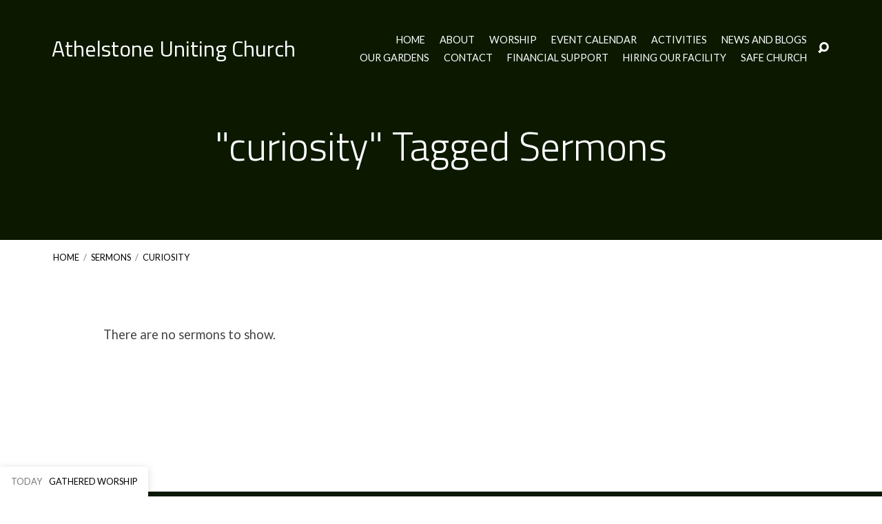

--- FILE ---
content_type: text/html; charset=UTF-8
request_url: https://athelstonechurch.org.au/wp-admin/admin-ajax.php
body_size: -20
content:
90366.4b483ad2a841bb00f7f54bf145bf771d